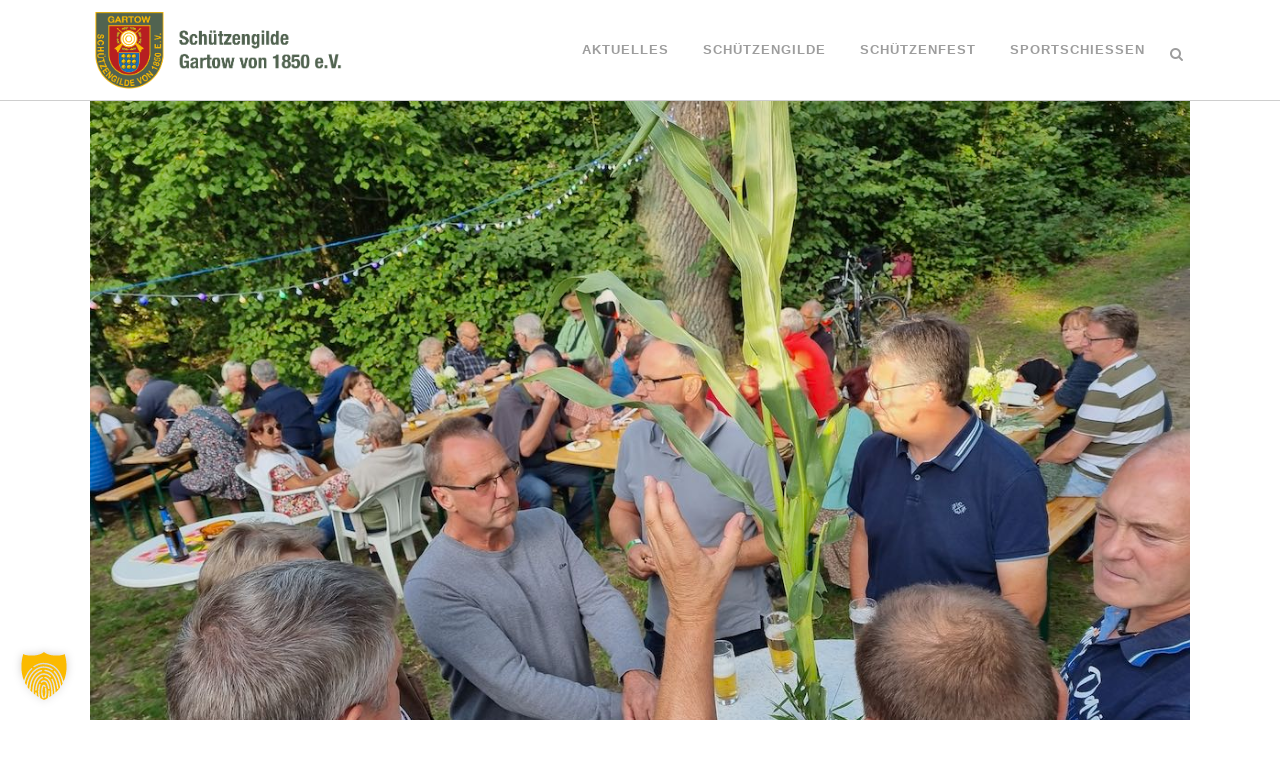

--- FILE ---
content_type: text/javascript
request_url: https://schuetzengilde-gartow.de/wp-content/plugins/gs-logo-slider-pro/assets/js/gs-logo.min.js?ver=3.6.7
body_size: 19922
content:
jQuery((function(t){"use strict";var e="rtl"==t("html").attr("dir");let i;function o(t,e){var i;return function(){i&&clearTimeout(i),i=setTimeout((function(){t(),i=null}),e||100)}}function s(i){i.length&&("gs_logo_carousel"in t.fn||function(){function i(t){return this.$widget=t,this.$widgetContainer=t.closest(".gs_logo_area"),this.setup(),this.run(),this.hover(),this.ticker(),this}i.prototype.maybeSetupTickerOptions=function(){return this.config.ticker&&(this.config.slidesPerGroup=1,this.config.loop=!0,this.config.loopAdditionalSlides=10,this.config.freeMode=!0,this.config.freeModeMomentumRatio=.1,this.config.freeModeMomentumVelocityRatio=.1,this.config.freeModeMomentumBounce=!1,this.config.autoplay.delay=0,this.config.autoplay.disableOnInteraction=!1),this},i.prototype.getOptions=function(){return this.$widget.data("carousel-config")||{}},i.prototype.getDefaults=function(){return{slidesPerView:4,spaceBetween:0,loop:!0,speed:600,autoplay:{delay:3e3,disableOnInteraction:!1},pagination:{el:".swiper-pagination",type:"bullets",clickable:!0}}},i.prototype.setup=function(){return this.config=t.extend({},this.getDefaults(),this.getOptions()),this.config.speed<100&&(this.config.speed=100),this.config.autoplay.delay=this.config.autoplayDelay,this.config.isAutoplay||(this.config.autoplay=!1),this.config.slidesPerView&&"auto"===this.config.slidesPerView||this.breakpointsSetup(),this.config.isAutoplay&&this.config.reverseDirection&&(this.config.autoplay.reverseDirection=!0),this.config.pagination.dynamicBullets=this.config.dynamic_dots,this.maybeSetupTickerOptions(),this},i.prototype.breakpointsSetup=function(){var t=this.config.mobileLogos,e=this.config.desktopLogos,i=this.config.tabletLogos,o=this.config.slidesPerGroup;this.config.breakpoints={0:{slidesPerView:t,slidesPerGroup:o>t?t:o},768:{slidesPerView:i,slidesPerGroup:o>i?i:o},1024:{slidesPerView:e,slidesPerGroup:o>e?e:o}}},i.prototype.fixVertical=function(){if("vertical"!==this.config.direction)return this;var e=this;function i(){e.$widget.addClass("gs-swiper--test-class");var t=e.$widget.find(".swiper-slide").first(),i=t.outerHeight(!0),o=t.height(),s=e.config.desktopLogos;window.matchMedia("(min-width: 768px) and (max-width: 1023px)").matches?s=e.config.tabletLogos:window.matchMedia("(max-width: 767px)").matches&&(s=e.config.mobileLogos),e.$widget.find(".swiper-slide").height(o),e.$widget.find(".swiper-wrapper").css("height",i*s+"px"),e.$widget.removeClass("gs-swiper--test-class")}return this.config.on={init:function(){setInterval(function(){i(),this.update()}.bind(this),50),t(".gs_logo_area").imagesLoaded((function(){i()}))},resize:function(){i()}},this},i.prototype.setupDots=function(){return this.config.dots?(this.$widget.closest(".gs_logo_area").addClass("carousel_has--dots").end().append('<div class="swiper-pagination"></div>'),this):this},i.prototype.setupNavs=function(){if(!this.config.navs)return this;var t="carousel_has--navs carousel_nav_pos--"+this.config.navs_pos;return this.$widget.closest(".gs_logo_area").addClass(t).append('<div class="swiper-button-prev"><svg aria-hidden="true" focusable="false" data-prefix="fas" data-icon="chevron-left" role="img" xmlns="http://www.w3.org/2000/svg" viewBox="0 0 320 512" class="svg-inline--fa fa-chevron-left fa-w-10 fa-3x"><path d="M34.52 239.03L228.87 44.69c9.37-9.37 24.57-9.37 33.94 0l22.67 22.67c9.36 9.36 9.37 24.52.04 33.9L131.49 256l154.02 154.75c9.34 9.38 9.32 24.54-.04 33.9l-22.67 22.67c-9.37 9.37-24.57 9.37-33.94 0L34.52 272.97c-9.37-9.37-9.37-24.57 0-33.94z" class=""></path></svg></div><div class="swiper-button-next"><svg aria-hidden="true" focusable="false" data-prefix="fas" data-icon="chevron-right" role="img" xmlns="http://www.w3.org/2000/svg" viewBox="0 0 320 512" class="svg-inline--fa fa-chevron-right fa-w-10 fa-3x"><path d="M285.476 272.971L91.132 467.314c-9.373 9.373-24.569 9.373-33.941 0l-22.667-22.667c-9.357-9.357-9.375-24.522-.04-33.901L188.505 256 34.484 101.255c-9.335-9.379-9.317-24.544.04-33.901l22.667-22.667c9.373-9.373 24.569-9.373 33.941 0L285.475 239.03c9.373 9.372 9.373 24.568.001 33.941z" class=""></path></svg></div>'),this},i.prototype.run=function(){return this.$widget.closest(".gs_logo_area--inner").addClass("gs_logo_overflow--hidden"),this.$widget.addClass("swiper-container").children().addClass("swiper-slide").wrapAll("<div class='swiper-wrapper' />"),this.fixVertical().setupNavs().setupDots(),this.swiper=new GS_Swiper(this.$widget[0],this.config),t(window).on("load",function(){this.swiper.update(),setTimeout(function(){this.swiper.update()}.bind(this),200)}.bind(this)),this.navigation(),this},i.prototype.navigation=function(){var t=this;this.$widgetContainer.find(".swiper-button-next").on("click",(function(){e?t.swiper.slidePrev():t.swiper.slideNext()})),this.$widgetContainer.find(".swiper-button-prev").on("click",(function(){e?t.swiper.slideNext():t.swiper.slidePrev()}))},i.prototype.hover=function(){if(!this.config.pauseOnHover)return this;if(!this.config.isAutoplay)return this;var t=this;return this.$widget.hover((function(){t.swiper.autoplay.stop()}),(function(){t.swiper.autoplay.start()})),this},i.prototype.ticker=function(){if(this.config.ticker)return this.swiper.on("touchEnd",(function(){var t=this.slidesGrid[this.activeIndex]-Math.abs(this.translate);if(t>0){var e=this.originalParams.speed/this.slidesSizesGrid[this.activeIndex]*t;this.slideToClosest(e)}this.autoplay.stop(),this.autoplay.start()})),this},t.fn.gs_logo_carousel=function(){return new i(t(this).first())}}(),i.each((function(){t(this).gs_logo_carousel()})))}function n(e){e.length&&("gs_logo_ticker"in t.fn||function(){function e(t){return this.$widget=t,this.$widgetContainer=t.closest(".gs_logo_area"),this.setup(),this.run(),this}e.prototype.getOptions=function(){return this.$widget.data("carousel-config")||{}},e.prototype.getDefaults=function(){return{direction:"prev",mode:"horizontal",speed:1,delay:30}},e.prototype.setup=function(){return this.config=t.extend({},this.getDefaults(),this.getOptions()),this},e.prototype.breakpointsSetup=function(){var t=this.config.mobileLogos,e=this.config.desktopLogos,i=this.config.tabletLogos,o=this.config.slidesPerGroup;this.config.breakpoints={0:{slidesPerView:t,slidesPerGroup:o>t?t:o},768:{slidesPerView:i,slidesPerGroup:o>i?i:o},1024:{slidesPerView:e,slidesPerGroup:o>e?e:o}}},e.prototype.getMaxLogos=function(){return window.matchMedia("(min-width: 1025px)").matches?this.config.desktopLogos:window.matchMedia("(min-width: 768px)").matches?this.config.tabletLogos:this.config.mobileLogos},e.prototype.fixItemWidth=function(){var t=this.$widgetContainer.width()/this.getMaxLogos();this.$widget.find(".gs_logo_single--wrapper").css("width",t+"px")},e.prototype.run=function(){return this.fixItemWidth(),t(window).on("resize",o(function(){this.fixItemWidth()}.bind(this))),this.config.speed=this.config.speed/1e3,this.config.reverseDirection&&(this.config.direction="next"),this.$widget.carouselTicker(this.config),this},t.fn.gs_logo_ticker=function(){return new e(t(this).first())}}(),e.each((function(){t(this).gs_logo_ticker()})))}function r(o){var s;o.length&&("gs_logo_filter"in t.fn||((s=function(t){return this.$widget=t,this.$wrapper=this.$widget.closest(".gs_logo_area"),this.filters={},this.sortMode=this.$wrapper.data("sort")||"original-order",this.hasSortedOnce=!1,this.filterMode=this.$wrapper.find(".gslogo-filter-area").hasClass("mode-select")?"select":"button",this.hasAllFilterBtn=!!this.$wrapper.find(".gs-logo-filter-cats").find(".filter-all-cats").length,this.hasAllFilterBtn||this.filters.category||(this.filters.category=this.$wrapper.find(".gs-logo-filter-cats").find(".filter").first().addClass("active").data("filter")),this.$wrapper.find(".gs-logo-filter-cats").hasClass("gs-logo-filter-cats-ajax")?("button"===this.filterMode&&this.$wrapper.find(".gs-logo-filter-cats").find(".filter").first().addClass("active"),this.setFilterEventsAjax()):(this.initIsotope(),this.setFilterEvents()),i=this.filters,this}).prototype.initIsotope=function(){this.$filter_widget=this.$widget.gs_isotope({itemSelector:".gs-filter-single-item",layoutMode:"fitRows",filter:this.isotopeFilter.bind(this),getSortData:{name:function(e){return t(e).find(".gs_logo_title").text().toLowerCase()}},transitionDuration:".6s",originLeft:!e,hiddenStyle:{opacity:0,transform:"scale(.6)"},visibleStyle:{opacity:1,transform:"scale(1)"}})},s.prototype.isotopeFilter=function(e,i){var o=t(i),s=o.find(".gs_logo_title").text().toLowerCase();return[!this.filters.category||o.is(this.filters.category),!this.filters.tag||o.is(this.filters.tag),!this.filters.search||-1!==s.indexOf(this.filters.search)].every((function(t){return!!t}))},s.prototype.setFilterEvents=function(){var e=this;"button"===this.filterMode?this.$wrapper.find(".gs-logo-filter-cats").on("click","li",(function(){e.filters.category=t(this).attr("data-filter"),"all"==e.filters.category&&(e.filters.category="*"),t(this).addClass("active").siblings().removeClass("active"),e.hasSortedOnce=!0,e.refreshIsotope()})):(this.$wrapper.find(".gslogo-filters-select-category").on("change",(function(){e.filters.category=t(this).val(),e.hasSortedOnce=!0,e.refreshIsotope()})),this.$wrapper.find(".gslogo-filters-select-tag").on("change",(function(){e.filters.tag=t(this).val(),e.hasSortedOnce=!0,e.refreshIsotope()})),this.$wrapper.find(".gslogo-filter-search-input").on("keyup",(function(){var i=t(this).val().toLowerCase().trim();e.filters.search=i.length?i:null,e.hasSortedOnce=!0,e.refreshIsotope()}))),t(window).on("load",(function(){e.refreshIsotope()})),this.$wrapper.imagesLoaded((function(){e.refreshIsotope()}))},s.prototype.setFilterEventsAjax=function(){var e=this;this.$wrapper.find(".gs-logo-filter-cats").on("click","li",(function(){e.filters.category=t(this).attr("data-filter");const i="all"===e.filters.category?"":e.filters.category;e.filters.category=i.replace(".",""),e.renderAjaxTemplate()})),this.$wrapper.find(".gs-logo-filter-cats").on("click","li",(function(){t(this).addClass("active").siblings().removeClass("active")}))},s.prototype.renderAjaxTemplate=function(){const e=t(".gs_logo_area").data("shortcode-id"),i=t(`#gs_logo_area_${e}`),o=i.find(".gs-logo-filter-loader-spinner"),s=i.data("options").initial_items;let n=t(`#gs-logo-pagination-wrapper-${e}`);const r=n.find(`#gs-logo-ajax-pagination-${e}`).length>0,a=n.find(`#gs-logo-load-more-button-${e}`).length>0,l=n.find(`#gs-logo-load-more-scroll-${e}`).length>0;let g;r||a||l?r?(g=i.data("options").logo_per_page,n=n.find(`#gs-logo-ajax-pagination-${e}`)):a?(g=i.data("options").load_per_click,n=n.find(`#gs-logo-load-more-button-${e}`)):l&&(g=i.data("options").per_load,n=n.find(`#gs-logo-load-more-scroll-${e}`)):g=-1,t.ajax({url:GSLogoData.ajaxUrl,type:"POST",data:{action:"gslogo_filter_logos",_ajax_nonce:GSLogoData.nonce,shortcode_id:e,filters:this.filters,posts_per_page:g},beforeSend:function(){i.find(".gs_logo_container").hide(),n.hide(),o.show()}}).done((e=>{let a=t.parseHTML(e.data.logos),g=t(a).find(".gs_logo_container");setTimeout((()=>{o.hide(),i.find(".gs_logo_container").replaceWith(g),e.data.foundLogos<=s?(n.hide(),l&&n.hide()):(t("#gs-logo-load-more-logo-btn").show(),r&&n.html(e.data.pagination),l&&f(),n.show())}),500)}))},s.prototype.refreshIsotope=function(){this.hasSortedOnce?this.$filter_widget.gs_isotope({sortBy:this.sortMode,sortAscending:!0}):this.$filter_widget.gs_isotope()},t.fn.gs_logo_filter=function(){return new s(t(this).first())}),o.each((function(){t(this).gs_logo_filter()})))}function a(e){var i;e.length&&("gs_logo_live_filter"in t.fn||((i=function(t){return this.$widget=t,this.$wrapper=this.$widget.closest(".gs_logo_area"),this.filters={},this.setFilterEvents(),this}).prototype.setFilterEvents=function(){this.$wrapper.find(".gs-logo-filter-cats").find(".filter-all-cats").length||this.filters.category||(this.filters.category=this.$wrapper.find(".gs-logo-filter-cats").find(".filter").first().addClass("active").data("filter"),this.updateFilter());var e=this;this.$wrapper.find(".gs-logo-filter-cats").on("click","li",(function(){e.filters.category=t(this).attr("data-filter"),"all"==e.filters.category&&(e.filters.category="*"),e.updateFilter(),t(this).addClass("active").siblings().removeClass("active")}))},i.prototype.updateFilter=function(){this.$widget.find(".gs-filter-single-item").removeClass("gsl-current gsl-not-current").filter(this.sortFilter.bind(this)).addClass("gsl-current").siblings().addClass("gsl-not-current")},i.prototype.sortFilter=function(e,i){var o=t(i);return!this.filters.category||o.is(this.filters.category)},t.fn.gs_logo_live_filter=function(){return new i(t(this).first())}),e.each((function(){t(this).gs_logo_live_filter()})))}function l(e){var i=document.documentElement.clientWidth;e.each((function(){t(this).removeAttr("style").attr("style","width: "+i+"px !important; max-width: "+i+"px !important;")}))}function g(e,i){e.each((function(){var e=t(this).find(".gs_logo_single--wrapper");e.length&&(i.center_item&&!e.find(".gs_logo_single--inner").length&&e.each((function(){t(this).find(".gs_logo_single").addClass("gs_logo-single--flex-center").children().wrapAll("<div class='gs_logo_single--inner' />")})),i.apply_height_to_child&&(e=t(this).find(".gs_logo_single--wrapper .gs_logo_single")),e.css("height","auto").height(Math.max.apply(null,e.map((function(){return t(this).height()})).get())))}))}function c(e,i){i=t.extend({},{center_item:!0,apply_height_to_child:!1},i);g(e,i),t(window).on("resize",o((function(){g(e,i)}))),t(window).on("load",(function(){g(e,i)})),e.imagesLoaded((function(){g(e,i)}))}function d(e){c(e.find(".gs_logo_fix_height_and_center"),{center_item:!0,apply_height_to_child:!1}),c(e.find(".gs_logo_ticker_carousel"),{center_item:!0,apply_height_to_child:!0}),c(e.find(".gs_logo_fix_height_only"),{center_item:!1,apply_height_to_child:!1}),e.parent().find(".gs_logo_area.slider-2rows .gs_carousel_swiper").each((function(e,i){t(i).children().length%2>0&&t(i).append(t(i).children().first().clone()),t(i).children().each((function(e,o){e%2>0&&t(i).children().eq(e-1).append(t(o).addClass("delete-me").children())})),t(i).children(".delete-me").remove(),t(i).find(".gs_logo_single").wrap("<div class='gs_logo_single--duel' />")})),function(e){l(e),t(window).on("resize",o((function(){l(e)}))),t(window).on("load",(function(){l(e)})),t(".gs_logo_area").imagesLoaded((function(){l(e)}))}(e.parent().find(".slider_fullwidth")),s(e.find(".gs_carousel_swiper")),n(e.find(".gs_ticker")),r(e.find(".gs-logos-filter-wrapper")),a(e.find(".gs-logos-live-filter-wrapper")),function(t){t.length&&tippy(t.toArray(),{animation:"scale-subtle",content:function(t){var e=t.getAttribute("title");return t.removeAttribute("title"),e},onShow(t){const e=t.reference.className.split(/\s+/);let i="top",o="#ff5f6d",s="#ffc371",n="#fff";e.forEach((t=>{t.startsWith("tt-placement-")?i=t.replace("tt-placement-",""):t.startsWith("tt-bgcolor-one-")?o=decodeURIComponent(t.replace("tt-bgcolor-one-","")):t.startsWith("tt-bgcolor-two-")?s=decodeURIComponent(t.replace("tt-bgcolor-two-","")):t.startsWith("tt-textcolor-")&&(n=decodeURIComponent(t.replace("tt-textcolor-","")))})),t.setProps({placement:i});const r=t.popper.querySelector(".tippy-box"),a=t.popper.querySelector(".tippy-arrow");r.style.background=`linear-gradient(to right, ${o}, ${s})`,r.style.color=n,a.style.color=o}})}(e.find(".gs_logo--tooltip")),e.addClass("gs_logo__loaded")}function f(){const e=t(".gs_logo_area").attr("data-shortcode-id"),o=t(`#gs-logo-load-more-scroll-${e}`),s=t(`#gs_logo_area_${e}`),n=s.attr("data-options");if(!e||!n)return;const r=n.replace(/'/g,'"'),a=JSON.parse(r),l=parseInt(a.per_load),g=document.querySelector(".gs_logo_container");let c=!1,d=!1;t(window).on("scroll",(function(){if(c||d)return;t(window).scrollTop()+t(window).height()>=s.offset().top+s.outerHeight()-100&&function(){if(c||d)return;const s=parseInt(g.children.length);c=!0,o.find(".gs-logo-loader-spinner").show(),t.ajax({url:GSLogoData.ajaxUrl,type:"POST",data:{action:"gslogo_load_more_logos",_ajax_nonce:GSLogoData.nonce,shortcodeId:e,filters:i,loadPerAction:l,offset:s}}).done((e=>{setTimeout((function(){if(o.find(".gs-logo-loader-spinner").fadeOut(),c=!1,e.success){let i=t.parseHTML(e.data.logos),o=t(i).find(".gs_logo_single--wrapper");t(".gs_logo_container").append(o)}}),600),e.data.foundLogos<=s+l&&(d=!0)}))}()}))}window.gs_logo_init=function(){var e=t(".gs_logo_area");e.length&&e.each((function(){t(this).parent().is(":visible")&&(t(this).data("et-js-processed")||t(this).hasClass("gs_logo__loaded")||(t(this).data("et-js-processed",1),d(t(this)),o((function(){jQuery(window).trigger("resize")}),30)()))}))},gs_logo_init(),t(window).on("gslogo:scripts:reprocess",(function(){gs_logo_init()})),t(window).on("load",(function(){gs_logo_init()})),t("body").on("click",(function(){gs_logo_init()})),t.fn.gsLogo3dCircularPosts=function(){var e=t(".gs-logo-3d-circular-posts");e.Cloud9Carousel({yPos:42,yRadius:48,mirrorOptions:{gap:12,height:.2},buttonLeft:t(".gs-logo-3d-circular-nav > .left"),buttonRight:t(".gs-logo-3d-circular-nav > .right"),autoPlay:!0,bringToFront:!0,onRendered:function(e){const i=e.nearestItem().element;var o=t(".gs-logo-3d-circular-title p").html(i.getAttribute("title")),s=Math.cos(e.floatIndex()%1*2*Math.PI);o.css("opacity",.5+.5*s)},onLoaded:function(){e.css("visibility","visible"),e.css("display","none"),e.fadeIn(1500)}}),t(".gs-logo-3d-circular-nav > button").on("click",(function(e){var i=t(e.target).addClass("down");setTimeout((function(){i.removeClass("down")}),80)})),t(document).on("keypress",(function(e){switch(e.keyCode){case 37:t(".gs-logo-3d-circular-nav > .left").trigger("click");break;case 39:t(".gs-logo-3d-circular-nav > .right").trigger("click")}}))},t(".gs-logo-3d-circular-posts").gsLogo3dCircularPosts(),t(".gs_logo_area").on("click",".gs-logo-ajax-pagination-link a",(function(e){e.preventDefault();const o=t(this).attr("href"),s=new URLSearchParams(o.split("?")[1]),n=s.get(Object.keys(Object.fromEntries(s)).find((t=>t.includes("paged")))),r=t(this).closest("[id^=gs-logo-ajax-pagination-]"),a=r.attr("id").replace("gs-logo-ajax-pagination-",""),l=r.data("posts-per-page"),g=t(`#gs-logo-ajax-pagination-${a}`);t.ajax({url:GSLogoData.ajaxUrl,type:"POST",data:{action:"gslogo_ajax_pagination",_ajax_nonce:GSLogoData.nonce,shortcode_id:a,filters:i,paged:n,posts_per_page:l},beforeSend:function(){r.css("opacity","0.5")}}).done((e=>{let i=t.parseHTML(e.data.logos),o=t(i).find(".gs_logo_single--wrapper");t(".gs_logo_container").html(o),g.html(e.data.pagination),r.css("opacity","1")}))})),t("#gs-logo-load-more-logo-btn").on("click",(function(e){e.preventDefault();const o=t(".gs_logo_area"),s=o.attr("data-shortcode-id"),n=document.querySelector(".gs_logo_container"),r=parseInt(n.children.length),a=o.attr("data-options").replace(/'/g,'"'),l=JSON.parse(a),g=parseInt(l.load_per_click);t.ajax({url:GSLogoData.ajaxUrl,type:"POST",data:{action:"gslogo_load_more_logos",_ajax_nonce:GSLogoData.nonce,shortcodeId:s,filters:i,loadPerAction:g,offset:r},beforeSend:function(){t("#gs-logo-load-more-logo-btn").css("opacity","0.5")}}).done((e=>{let i=t.parseHTML(e.data.logos),o=t(i).find(".gs_logo_single--wrapper");setTimeout((()=>{t(".gs_logo_container").append(o),e.data.foundLogos<=r+g&&t("#gs-logo-load-more-logo-btn").hide(),t("#gs-logo-load-more-logo-btn").css("opacity","1")}),600)}))}));const h=t(".gs_logo_area").attr("data-shortcode-id");0!==t(`#gs-logo-load-more-scroll-${h}`).length&&f()})),document.addEventListener("DOMContentLoaded",(()=>{gsap.registerPlugin(ScrollTrigger);const t=gsap.utils.toArray(".gs-logo--img");imagesLoaded(t).on("always",(()=>{document.body.style.overflow="auto",document.scrollingElement.scrollTo(0,0),gsap.utils.toArray(".gs_logo_area").forEach(((t,e)=>{const i=t.querySelector(".gs_logo_container_horizontal-scroll");if(!i)return;const[o,s]=["100%",-1*(i.scrollWidth-t.offsetWidth)];gsap.fromTo(i,{x:o},{x:s,scrollTrigger:{trigger:t,scrub:.5}})}))}))}));
